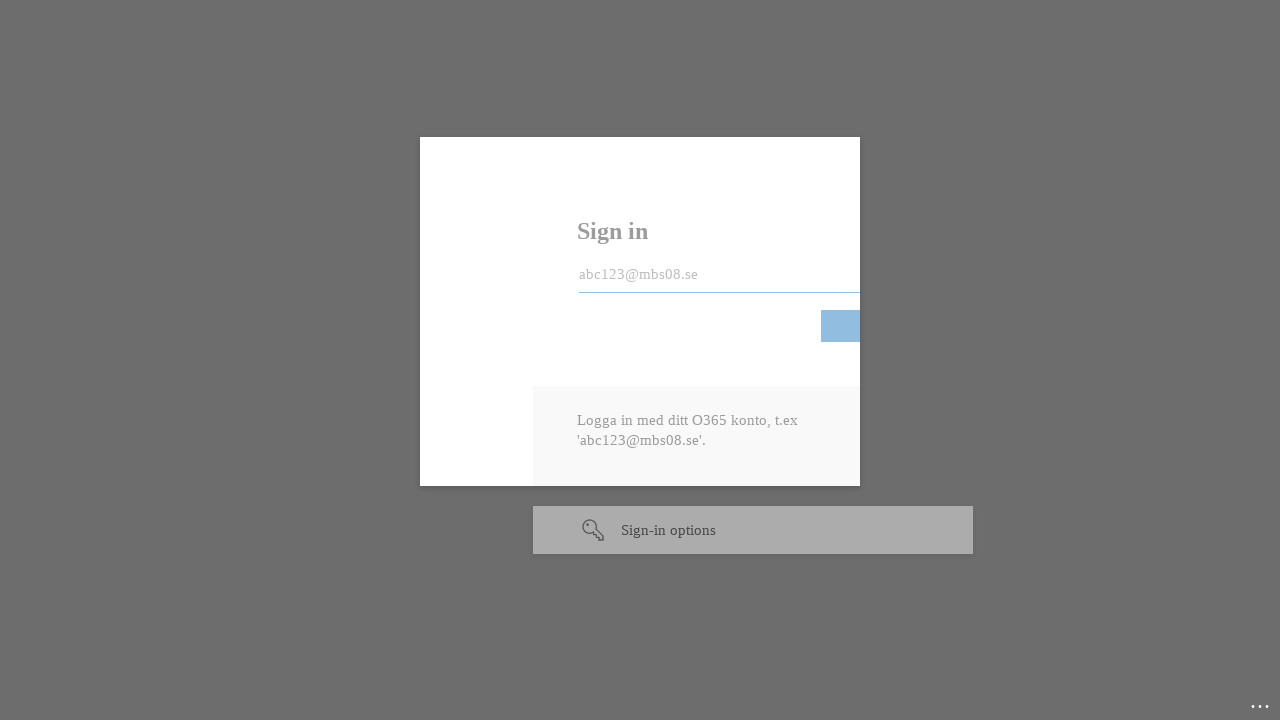

--- FILE ---
content_type: text/html; charset=utf-8
request_url: https://login.microsoftonline.com/2e90edb4-d397-41e2-878b-c5f10d1c521b/saml2
body_size: 11875
content:


<!-- Copyright (C) Microsoft Corporation. All rights reserved. -->
<!DOCTYPE html>
<html>
<head>
    <title>Redirecting</title>
    <meta http-equiv="Content-Type" content="text/html; charset=UTF-8">
    <meta http-equiv="X-UA-Compatible" content="IE=edge">
    <meta name="viewport" content="width=device-width, initial-scale=1.0, maximum-scale=2.0, user-scalable=yes">
    <meta http-equiv="Pragma" content="no-cache">
    <meta http-equiv="Expires" content="-1">
    <meta name="PageID" content="BssoInterrupt" />
    <meta name="SiteID" content="" />
    <meta name="ReqLC" content="1033" />
    <meta name="LocLC" content="en-US" />

    
<meta name="robots" content="none" />

<script type="text/javascript" nonce='UNVKWulK8EAaX1rtnIWXMA'>//<![CDATA[
$Config={"oPostParams":{"SAMLRequest":"[base64]","RelayState":"https://ssoservice.agdadrift.se/AGDASSO/Login/?wa=wsignin1.0\u0026amp;wtrealm=https%3a%2f%2fagdarealm%2f\u0026amp;wctx=rm%3d0%26id%3dpassive%26ru%3d%252fagdaentre%252f\u0026amp;wct=2024-02-28T12%3a46%3a16Z\u0026amp;wreply=https%3a%2f%2fmedborgarskolan-sso1.agdadrift.se%2fagdaentre%2f\u0026amp;TenantID=d_7888_sthlm\u0026amp;useSso=true","canary":"Tin4HxjS0u5nPaYUrjgkAU7aQTLTnGNayv1lZ/q4Huk=7:1:CANARY:OdY06f+ksKJauh6fw6grjox8Mlvww4z5wMBd7Qp1njw="},"iMaxStackForKnockoutAsyncComponents":10000,"fShowButtons":true,"urlCdn":"https://aadcdn.msftauth.net/shared/1.0/","urlDefaultFavicon":"https://aadcdn.msftauth.net/shared/1.0/content/images/favicon_a_eupayfgghqiai7k9sol6lg2.ico","urlPost":"/2e90edb4-d397-41e2-878b-c5f10d1c521b/saml2?client-request-id=11729da4-3491-4780-b666-eb5d6c8db013\u0026sso_reload=True","iPawnIcon":0,"sPOST_Username":"","fEnableNumberMatching":true,"sFTName":"flowToken","fEnableOneDSClientTelemetry":true,"dynamicTenantBranding":null,"staticTenantBranding":null,"oAppCobranding":{},"iBackgroundImage":4,"fApplicationInsightsEnabled":false,"iApplicationInsightsEnabledPercentage":0,"urlSetDebugMode":"https://login.microsoftonline.com/common/debugmode","fEnableCssAnimation":true,"fDisableAnimationIfAnimationEndUnsupported":true,"fAllowGrayOutLightBox":true,"fUseMsaSessionState":true,"fIsRemoteNGCSupported":true,"desktopSsoConfig":{"isEdgeAnaheimAllowed":true,"iwaEndpointUrlFormat":"https://autologon.microsoftazuread-sso.com/{0}/winauth/sso?client-request-id=11729da4-3491-4780-b666-eb5d6c8db013","iwaSsoProbeUrlFormat":"https://autologon.microsoftazuread-sso.com/{0}/winauth/ssoprobe?client-request-id=11729da4-3491-4780-b666-eb5d6c8db013","iwaIFrameUrlFormat":"https://autologon.microsoftazuread-sso.com/{0}/winauth/iframe?client-request-id=11729da4-3491-4780-b666-eb5d6c8db013\u0026isAdalRequest=False","iwaRequestTimeoutInMs":10000,"startDesktopSsoOnPageLoad":false,"progressAnimationTimeout":10000,"isEdgeAllowed":false,"minDssoEdgeVersion":"17","isSafariAllowed":true,"redirectUri":"","isIEAllowedForSsoProbe":true,"edgeRedirectUri":"https://autologon.microsoftazuread-sso.com/common/winauth/sso/edgeredirect?client-request-id=11729da4-3491-4780-b666-eb5d6c8db013\u0026origin=login.microsoftonline.com\u0026is_redirected=1","isFlowTokenPassedInEdge":true},"iSessionPullType":2,"fUseSameSite":true,"isGlobalTenant":true,"uiflavor":1001,"fShouldPlatformKeyBeSuppressed":true,"fLoadStringCustomizationPromises":true,"fUseAlternateTextForSwitchToCredPickerLink":true,"fOfflineAccountVisible":false,"fEnableUserStateFix":true,"fShowAccessPassPeek":true,"fUpdateSessionPollingLogic":true,"fEnableShowPickerCredObservable":true,"fFetchSessionsSkipDsso":true,"fIsCiamUserFlowUxNewLogicEnabled":true,"fUseNonMicrosoftDefaultBrandingForCiam":true,"fRemoveCustomCss":true,"fFixUICrashForApiRequestHandler":true,"fShowUpdatedKoreanPrivacyFooter":true,"fUsePostCssHotfix":true,"fFixUserFlowBranding":true,"fEnablePasskeyNullFix":true,"fEnableRefreshCookiesFix":true,"fEnableWebNativeBridgeInterstitialUx":true,"fEnableWindowParentingFix":true,"fEnableNativeBridgeErrors":true,"urlAcmaServerPath":"https://login.microsoftonline.com","sTenantId":"common","sMkt":"en-US","fIsDesktop":true,"fUpdateConfigInit":true,"fLogDisallowedCssProperties":true,"fDisallowExternalFonts":true,"scid":1015,"hpgact":1900,"hpgid":6,"apiCanary":"[base64]","canary":"Tin4HxjS0u5nPaYUrjgkAU7aQTLTnGNayv1lZ/q4Huk=7:1:CANARY:OdY06f+ksKJauh6fw6grjox8Mlvww4z5wMBd7Qp1njw=","sCanaryTokenName":"canary","fSkipRenderingNewCanaryToken":false,"fEnableNewCsrfProtection":true,"correlationId":"11729da4-3491-4780-b666-eb5d6c8db013","sessionId":"4ed6f881-4ae4-4721-9051-3dbac3fb2f00","sRingId":"R6","locale":{"mkt":"en-US","lcid":1033},"slMaxRetry":2,"slReportFailure":true,"strings":{"desktopsso":{"authenticatingmessage":"Trying to sign you in"}},"enums":{"ClientMetricsModes":{"None":0,"SubmitOnPost":1,"SubmitOnRedirect":2,"InstrumentPlt":4}},"urls":{"instr":{"pageload":"https://login.microsoftonline.com/common/instrumentation/reportpageload","dssostatus":"https://login.microsoftonline.com/common/instrumentation/dssostatus"}},"browser":{"ltr":1,"Chrome":1,"_Mac":1,"_M131":1,"_D0":1,"Full":1,"RE_WebKit":1,"b":{"name":"Chrome","major":131,"minor":0},"os":{"name":"OSX","version":"10.15.7"},"V":"131.0"},"watson":{"url":"/common/handlers/watson","bundle":"https://aadcdn.msftauth.net/ests/2.1/content/cdnbundles/watson.min_q5ptmu8aniymd4ftuqdkda2.js","sbundle":"https://aadcdn.msftauth.net/ests/2.1/content/cdnbundles/watsonsupportwithjquery.3.5.min_dc940oomzau4rsu8qesnvg2.js","fbundle":"https://aadcdn.msftauth.net/ests/2.1/content/cdnbundles/frameworksupport.min_oadrnc13magb009k4d20lg2.js","resetErrorPeriod":5,"maxCorsErrors":-1,"maxInjectErrors":5,"maxErrors":10,"maxTotalErrors":3,"expSrcs":["https://login.microsoftonline.com","https://aadcdn.msauth.net/","https://aadcdn.msftauth.net/",".login.microsoftonline.com"],"envErrorRedirect":true,"envErrorUrl":"/common/handlers/enverror"},"loader":{"cdnRoots":["https://aadcdn.msauth.net/","https://aadcdn.msftauth.net/"],"logByThrowing":true},"serverDetails":{"slc":"ProdSlices","dc":"SEC","ri":"GVXXXXX","ver":{"v":[2,1,23173,3]},"rt":"2026-01-21T00:59:04","et":4},"clientEvents":{"enabled":true,"telemetryEnabled":true,"useOneDSEventApi":true,"flush":60000,"autoPost":true,"autoPostDelay":1000,"minEvents":1,"maxEvents":1,"pltDelay":500,"appInsightsConfig":{"instrumentationKey":"b0c252808e614e949086e019ae1cb300-e0c02060-e3b3-4965-bd7c-415e1a7a9fde-6951","webAnalyticsConfiguration":{"autoCapture":{"jsError":true}}},"defaultEventName":"IDUX_ESTSClientTelemetryEvent_WebWatson","serviceID":3,"endpointUrl":"https://eu-mobile.events.data.microsoft.com/OneCollector/1.0/"},"fApplyAsciiRegexOnInput":true,"country":"US","fBreakBrandingSigninString":true,"bsso":{"states":{"START":"start","INPROGRESS":"in-progress","END":"end","END_SSO":"end-sso","END_USERS":"end-users"},"nonce":"AwABEgEAAAADAOz_BQD0_2cor5P0PyWmyQ08dkbkBk-QaOnIyLUpkAx1B2mDyQEa7pCbU8GdCIswo0ls5RFcsMWF_jIwS8dMgah4s1cGrOQgAA","overallTimeoutMs":4000,"reloadOnFailure":true,"telemetry":{"type":"ChromeSsoTelemetry","nonce":"AwABDwEAAAADAOz_BQD0_1c8WhgI_rkvBlQFQ0JyBsxH08zOejw4UU0jYSPC_0SjI4nKSeyaK3kOJmjmUB8uj63lVChVZO9ms-R5MHmPS6hSkFKaRmQDKQOjmvUKkxMGIAA","reportStates":[]},"redirectEndStates":["end"],"cookieNames":{"aadSso":"AADSSO","winSso":"ESTSSSO","ssoTiles":"ESTSSSOTILES","ssoPulled":"SSOCOOKIEPULLED","userList":"ESTSUSERLIST"},"enabled":true,"type":"chrome","reason":"Pull is needed"},"urlNoCookies":"https://login.microsoftonline.com/cookiesdisabled","fTrimChromeBssoUrl":true,"inlineMode":5,"fShowCopyDebugDetailsLink":true,"fTenantBrandingCdnAddEventHandlers":true,"fAddTryCatchForIFrameRedirects":true};
//]]></script> 
<script type="text/javascript" nonce='UNVKWulK8EAaX1rtnIWXMA'>//<![CDATA[
!function(){var e=window,r=e.$Debug=e.$Debug||{},t=e.$Config||{};if(!r.appendLog){var n=[],o=0;r.appendLog=function(e){var r=t.maxDebugLog||25,i=(new Date).toUTCString()+":"+e;n.push(o+":"+i),n.length>r&&n.shift(),o++},r.getLogs=function(){return n}}}(),function(){function e(e,r){function t(i){var a=e[i];if(i<n-1){return void(o.r[a]?t(i+1):o.when(a,function(){t(i+1)}))}r(a)}var n=e.length;t(0)}function r(e,r,i){function a(){var e=!!s.method,o=e?s.method:i[0],a=s.extraArgs||[],u=n.$WebWatson;try{
var c=t(i,!e);if(a&&a.length>0){for(var d=a.length,l=0;l<d;l++){c.push(a[l])}}o.apply(r,c)}catch(e){return void(u&&u.submitFromException&&u.submitFromException(e))}}var s=o.r&&o.r[e];return r=r||this,s&&(s.skipTimeout?a():n.setTimeout(a,0)),s}function t(e,r){return Array.prototype.slice.call(e,r?1:0)}var n=window;n.$Do||(n.$Do={"q":[],"r":[],"removeItems":[],"lock":0,"o":[]});var o=n.$Do;o.when=function(t,n){function i(e){r(e,a,s)||o.q.push({"id":e,"c":a,"a":s})}var a=0,s=[],u=1;"function"==typeof n||(a=n,
u=2);for(var c=u;c<arguments.length;c++){s.push(arguments[c])}t instanceof Array?e(t,i):i(t)},o.register=function(e,t,n){if(!o.r[e]){o.o.push(e);var i={};if(t&&(i.method=t),n&&(i.skipTimeout=n),arguments&&arguments.length>3){i.extraArgs=[];for(var a=3;a<arguments.length;a++){i.extraArgs.push(arguments[a])}}o.r[e]=i,o.lock++;try{for(var s=0;s<o.q.length;s++){var u=o.q[s];u.id==e&&r(e,u.c,u.a)&&o.removeItems.push(u)}}catch(e){throw e}finally{if(0===--o.lock){for(var c=0;c<o.removeItems.length;c++){
for(var d=o.removeItems[c],l=0;l<o.q.length;l++){if(o.q[l]===d){o.q.splice(l,1);break}}}o.removeItems=[]}}}},o.unregister=function(e){o.r[e]&&delete o.r[e]}}(),function(e,r){function t(){if(!a){if(!r.body){return void setTimeout(t)}a=!0,e.$Do.register("doc.ready",0,!0)}}function n(){if(!s){if(!r.body){return void setTimeout(n)}t(),s=!0,e.$Do.register("doc.load",0,!0),i()}}function o(e){(r.addEventListener||"load"===e.type||"complete"===r.readyState)&&t()}function i(){
r.addEventListener?(r.removeEventListener("DOMContentLoaded",o,!1),e.removeEventListener("load",n,!1)):r.attachEvent&&(r.detachEvent("onreadystatechange",o),e.detachEvent("onload",n))}var a=!1,s=!1;if("complete"===r.readyState){return void setTimeout(n)}!function(){r.addEventListener?(r.addEventListener("DOMContentLoaded",o,!1),e.addEventListener("load",n,!1)):r.attachEvent&&(r.attachEvent("onreadystatechange",o),e.attachEvent("onload",n))}()}(window,document),function(){function e(){
return f.$Config||f.ServerData||{}}function r(e,r){var t=f.$Debug;t&&t.appendLog&&(r&&(e+=" '"+(r.src||r.href||"")+"'",e+=", id:"+(r.id||""),e+=", async:"+(r.async||""),e+=", defer:"+(r.defer||"")),t.appendLog(e))}function t(){var e=f.$B;if(void 0===d){if(e){d=e.IE}else{var r=f.navigator.userAgent;d=-1!==r.indexOf("MSIE ")||-1!==r.indexOf("Trident/")}}return d}function n(){var e=f.$B;if(void 0===l){if(e){l=e.RE_Edge}else{var r=f.navigator.userAgent;l=-1!==r.indexOf("Edge")}}return l}function o(e){
var r=e.indexOf("?"),t=r>-1?r:e.length,n=e.lastIndexOf(".",t);return e.substring(n,n+v.length).toLowerCase()===v}function i(){var r=e();return(r.loader||{}).slReportFailure||r.slReportFailure||!1}function a(){return(e().loader||{}).redirectToErrorPageOnLoadFailure||!1}function s(){return(e().loader||{}).logByThrowing||!1}function u(e){if(!t()&&!n()){return!1}var r=e.src||e.href||"";if(!r){return!0}if(o(r)){var i,a,s;try{i=e.sheet,a=i&&i.cssRules,s=!1}catch(e){s=!0}if(i&&!a&&s){return!0}
if(i&&a&&0===a.length){return!0}}return!1}function c(){function t(e){g.getElementsByTagName("head")[0].appendChild(e)}function n(e,r,t,n){var u=null;return u=o(e)?i(e):"script"===n.toLowerCase()?a(e):s(e,n),r&&(u.id=r),"function"==typeof u.setAttribute&&(u.setAttribute("crossorigin","anonymous"),t&&"string"==typeof t&&u.setAttribute("integrity",t)),u}function i(e){var r=g.createElement("link");return r.rel="stylesheet",r.type="text/css",r.href=e,r}function a(e){
var r=g.createElement("script"),t=g.querySelector("script[nonce]");if(r.type="text/javascript",r.src=e,r.defer=!1,r.async=!1,t){var n=t.nonce||t.getAttribute("nonce");r.setAttribute("nonce",n)}return r}function s(e,r){var t=g.createElement(r);return t.src=e,t}function d(e,r){if(e&&e.length>0&&r){for(var t=0;t<e.length;t++){if(-1!==r.indexOf(e[t])){return!0}}}return!1}function l(r){if(e().fTenantBrandingCdnAddEventHandlers){var t=d(E,r)?E:b;if(!(t&&t.length>1)){return r}for(var n=0;n<t.length;n++){
if(-1!==r.indexOf(t[n])){var o=t[n+1<t.length?n+1:0],i=r.substring(t[n].length);return"https://"!==t[n].substring(0,"https://".length)&&(o="https://"+o,i=i.substring("https://".length)),o+i}}return r}if(!(b&&b.length>1)){return r}for(var a=0;a<b.length;a++){if(0===r.indexOf(b[a])){return b[a+1<b.length?a+1:0]+r.substring(b[a].length)}}return r}function f(e,t,n,o){if(r("[$Loader]: "+(L.failMessage||"Failed"),o),w[e].retry<y){return w[e].retry++,h(e,t,n),void c._ReportFailure(w[e].retry,w[e].srcPath)}n&&n()}
function v(e,t,n,o){if(u(o)){return f(e,t,n,o)}r("[$Loader]: "+(L.successMessage||"Loaded"),o),h(e+1,t,n);var i=w[e].onSuccess;"function"==typeof i&&i(w[e].srcPath)}function h(e,o,i){if(e<w.length){var a=w[e];if(!a||!a.srcPath){return void h(e+1,o,i)}a.retry>0&&(a.srcPath=l(a.srcPath),a.origId||(a.origId=a.id),a.id=a.origId+"_Retry_"+a.retry);var s=n(a.srcPath,a.id,a.integrity,a.tagName);s.onload=function(){v(e,o,i,s)},s.onerror=function(){f(e,o,i,s)},s.onreadystatechange=function(){
"loaded"===s.readyState?setTimeout(function(){v(e,o,i,s)},500):"complete"===s.readyState&&v(e,o,i,s)},t(s),r("[$Loader]: Loading '"+(a.srcPath||"")+"', id:"+(a.id||""))}else{o&&o()}}var p=e(),y=p.slMaxRetry||2,m=p.loader||{},b=m.cdnRoots||[],E=m.tenantBrandingCdnRoots||[],L=this,w=[];L.retryOnError=!0,L.successMessage="Loaded",L.failMessage="Error",L.Add=function(e,r,t,n,o,i){e&&w.push({"srcPath":e,"id":r,"retry":n||0,"integrity":t,"tagName":o||"script","onSuccess":i})},L.AddForReload=function(e,r){
var t=e.src||e.href||"";L.Add(t,"AddForReload",e.integrity,1,e.tagName,r)},L.AddIf=function(e,r,t){e&&L.Add(r,t)},L.Load=function(e,r){h(0,e,r)}}var d,l,f=window,g=f.document,v=".css";c.On=function(e,r,t){if(!e){throw"The target element must be provided and cannot be null."}r?c.OnError(e,t):c.OnSuccess(e,t)},c.OnSuccess=function(e,t){if(!e){throw"The target element must be provided and cannot be null."}if(u(e)){return c.OnError(e,t)}var n=e.src||e.href||"",o=i(),s=a();r("[$Loader]: Loaded",e);var d=new c
;d.failMessage="Reload Failed",d.successMessage="Reload Success",d.Load(null,function(){if(o){throw"Unexpected state. ResourceLoader.Load() failed despite initial load success. ['"+n+"']"}s&&(document.location.href="/error.aspx?err=504")})},c.OnError=function(e,t){var n=e.src||e.href||"",o=i(),s=a();if(!e){throw"The target element must be provided and cannot be null."}r("[$Loader]: Failed",e);var u=new c;u.failMessage="Reload Failed",u.successMessage="Reload Success",u.AddForReload(e,t),
u.Load(null,function(){if(o){throw"Failed to load external resource ['"+n+"']"}s&&(document.location.href="/error.aspx?err=504")}),c._ReportFailure(0,n)},c._ReportFailure=function(e,r){if(s()&&!t()){throw"[Retry "+e+"] Failed to load external resource ['"+r+"'], reloading from fallback CDN endpoint"}},f.$Loader=c}(),function(){function e(){if(!E){var e=new h.$Loader;e.AddIf(!h.jQuery,y.sbundle,"WebWatson_DemandSupport"),y.sbundle=null,delete y.sbundle,e.AddIf(!h.$Api,y.fbundle,"WebWatson_DemandFramework"),
y.fbundle=null,delete y.fbundle,e.Add(y.bundle,"WebWatson_DemandLoaded"),e.Load(r,t),E=!0}}function r(){if(h.$WebWatson){if(h.$WebWatson.isProxy){return void t()}m.when("$WebWatson.full",function(){for(;b.length>0;){var e=b.shift();e&&h.$WebWatson[e.cmdName].apply(h.$WebWatson,e.args)}})}}function t(){if(!h.$WebWatson||h.$WebWatson.isProxy){if(!L&&JSON){try{var e=new XMLHttpRequest;e.open("POST",y.url),e.setRequestHeader("Accept","application/json"),
e.setRequestHeader("Content-Type","application/json; charset=UTF-8"),e.setRequestHeader("canary",p.apiCanary),e.setRequestHeader("client-request-id",p.correlationId),e.setRequestHeader("hpgid",p.hpgid||0),e.setRequestHeader("hpgact",p.hpgact||0);for(var r=-1,t=0;t<b.length;t++){if("submit"===b[t].cmdName){r=t;break}}var o=b[r]?b[r].args||[]:[],i={"sr":y.sr,"ec":"Failed to load external resource [Core Watson files]","wec":55,"idx":1,"pn":p.pgid||"","sc":p.scid||0,"hpg":p.hpgid||0,
"msg":"Failed to load external resource [Core Watson files]","url":o[1]||"","ln":0,"ad":0,"an":!1,"cs":"","sd":p.serverDetails,"ls":null,"diag":v(y)};e.send(JSON.stringify(i))}catch(e){}L=!0}y.loadErrorUrl&&window.location.assign(y.loadErrorUrl)}n()}function n(){b=[],h.$WebWatson=null}function o(r){return function(){var t=arguments;b.push({"cmdName":r,"args":t}),e()}}function i(){var e=["foundException","resetException","submit"],r=this;r.isProxy=!0;for(var t=e.length,n=0;n<t;n++){var i=e[n];i&&(r[i]=o(i))}
}function a(e,r,t,n,o,i,a){var s=h.event;return i||(i=l(o||s,a?a+2:2)),h.$Debug&&h.$Debug.appendLog&&h.$Debug.appendLog("[WebWatson]:"+(e||"")+" in "+(r||"")+" @ "+(t||"??")),$.submit(e,r,t,n,o||s,i,a)}function s(e,r){return{"signature":e,"args":r,"toString":function(){return this.signature}}}function u(e){for(var r=[],t=e.split("\n"),n=0;n<t.length;n++){r.push(s(t[n],[]))}return r}function c(e){for(var r=[],t=e.split("\n"),n=0;n<t.length;n++){var o=s(t[n],[]);t[n+1]&&(o.signature+="@"+t[n+1],n++),r.push(o)
}return r}function d(e){if(!e){return null}try{if(e.stack){return u(e.stack)}if(e.error){if(e.error.stack){return u(e.error.stack)}}else if(window.opera&&e.message){return c(e.message)}}catch(e){}return null}function l(e,r){var t=[];try{for(var n=arguments.callee;r>0;){n=n?n.caller:n,r--}for(var o=0;n&&o<w;){var i="InvalidMethod()";try{i=n.toString()}catch(e){}var a=[],u=n.args||n.arguments;if(u){for(var c=0;c<u.length;c++){a[c]=u[c]}}t.push(s(i,a)),n=n.caller,o++}}catch(e){t.push(s(e.toString(),[]))}
var l=d(e);return l&&(t.push(s("--- Error Event Stack -----------------",[])),t=t.concat(l)),t}function f(e){if(e){try{var r=/function (.{1,})\(/,t=r.exec(e.constructor.toString());return t&&t.length>1?t[1]:""}catch(e){}}return""}function g(e){if(e){try{if("string"!=typeof e&&JSON&&JSON.stringify){var r=f(e),t=JSON.stringify(e);return t&&"{}"!==t||(e.error&&(e=e.error,r=f(e)),(t=JSON.stringify(e))&&"{}"!==t||(t=e.toString())),r+":"+t}}catch(e){}}return""+(e||"")}function v(e){var r=[];try{
if(jQuery?(r.push("jQuery v:"+jQuery().jquery),jQuery.easing?r.push("jQuery.easing:"+JSON.stringify(jQuery.easing)):r.push("jQuery.easing is not defined")):r.push("jQuery is not defined"),e&&e.expectedVersion&&r.push("Expected jQuery v:"+e.expectedVersion),m){var t,n="";for(t=0;t<m.o.length;t++){n+=m.o[t]+";"}for(r.push("$Do.o["+n+"]"),n="",t=0;t<m.q.length;t++){n+=m.q[t].id+";"}r.push("$Do.q["+n+"]")}if(h.$Debug&&h.$Debug.getLogs){var o=h.$Debug.getLogs();o&&o.length>0&&(r=r.concat(o))}if(b){
for(var i=0;i<b.length;i++){var a=b[i];if(a&&"submit"===a.cmdName){try{if(JSON&&JSON.stringify){var s=JSON.stringify(a);s&&r.push(s)}}catch(e){r.push(g(e))}}}}}catch(e){r.push(g(e))}return r}var h=window,p=h.$Config||{},y=p.watson,m=h.$Do;if(!h.$WebWatson&&y){var b=[],E=!1,L=!1,w=10,$=h.$WebWatson=new i;$.CB={},$._orgErrorHandler=h.onerror,h.onerror=a,$.errorHooked=!0,m.when("jQuery.version",function(e){y.expectedVersion=e}),m.register("$WebWatson")}}(),function(){function e(e,r){
for(var t=r.split("."),n=t.length,o=0;o<n&&null!==e&&void 0!==e;){e=e[t[o++]]}return e}function r(r){var t=null;return null===u&&(u=e(i,"Constants")),null!==u&&r&&(t=e(u,r)),null===t||void 0===t?"":t.toString()}function t(t){var n=null;return null===a&&(a=e(i,"$Config.strings")),null!==a&&t&&(n=e(a,t.toLowerCase())),null!==n&&void 0!==n||(n=r(t)),null===n||void 0===n?"":n.toString()}function n(e,r){var n=null;return e&&r&&r[e]&&(n=t("errors."+r[e])),n||(n=t("errors."+e)),n||(n=t("errors."+c)),n||(n=t(c)),n}
function o(t){var n=null;return null===s&&(s=e(i,"$Config.urls")),null!==s&&t&&(n=e(s,t.toLowerCase())),null!==n&&void 0!==n||(n=r(t)),null===n||void 0===n?"":n.toString()}var i=window,a=null,s=null,u=null,c="GENERIC_ERROR";i.GetString=t,i.GetErrorString=n,i.GetUrl=o}(),function(){var e=window,r=e.$Config||{};e.$B=r.browser||{}}(),function(){function e(e,r,t){e&&e.addEventListener?e.addEventListener(r,t):e&&e.attachEvent&&e.attachEvent("on"+r,t)}function r(r,t){e(document.getElementById(r),"click",t)}
function t(r,t){var n=document.getElementsByName(r);n&&n.length>0&&e(n[0],"click",t)}var n=window;n.AddListener=e,n.ClickEventListenerById=r,n.ClickEventListenerByName=t}();
//]]></script> 
<script type="text/javascript" nonce='UNVKWulK8EAaX1rtnIWXMA'>//<![CDATA[
!function(t,e){!function(){var n=e.getElementsByTagName("head")[0];n&&n.addEventListener&&(n.addEventListener("error",function(e){null!==e.target&&"cdn"===e.target.getAttribute("data-loader")&&t.$Loader.OnError(e.target)},!0),n.addEventListener("load",function(e){null!==e.target&&"cdn"===e.target.getAttribute("data-loader")&&t.$Loader.OnSuccess(e.target)},!0))}()}(window,document);
//]]></script>
    <script type="text/javascript" nonce='UNVKWulK8EAaX1rtnIWXMA'>
        ServerData = $Config;
    </script>

    <script data-loader="cdn" crossorigin="anonymous" src="https://aadcdn.msftauth.net/shared/1.0/content/js/BssoInterrupt_Core_ZdehiqMaZbamNI2GxExNjA2.js" integrity='sha384-dYvteI1HWzjgB7+CxvO1Pzzm+HPpLcvFZ70MmSTSTd0aY45ED4G5AXykwbFjgkXJ' nonce='UNVKWulK8EAaX1rtnIWXMA'></script>

    
</head>
<body data-bind="defineGlobals: ServerData" style="display: none">
</body>
</html>

--- FILE ---
content_type: text/html; charset=utf-8
request_url: https://login.microsoftonline.com/2e90edb4-d397-41e2-878b-c5f10d1c521b/saml2?sso_reload=true
body_size: 15891
content:


<!-- Copyright (C) Microsoft Corporation. All rights reserved. -->
<!DOCTYPE html>
<html dir="ltr" class="" lang="en">
<head>
    <title>Sign in to your account</title>
    <meta http-equiv="Content-Type" content="text/html; charset=UTF-8">
    <meta http-equiv="X-UA-Compatible" content="IE=edge">
    <meta name="viewport" content="width=device-width, initial-scale=1.0, maximum-scale=2.0, user-scalable=yes">
    <meta http-equiv="Pragma" content="no-cache">
    <meta http-equiv="Expires" content="-1">
    <link rel="preconnect" href="https://aadcdn.msauth.net" crossorigin>
<meta http-equiv="x-dns-prefetch-control" content="on">
<link rel="dns-prefetch" href="//aadcdn.msauth.net">
<link rel="dns-prefetch" href="//aadcdn.msftauth.net">

    <meta name="PageID" content="ConvergedSignIn" />
    <meta name="SiteID" content="" />
    <meta name="ReqLC" content="1033" />
    <meta name="LocLC" content="en-US" />


        <meta name="format-detection" content="telephone=no" />

    <noscript>
        <meta http-equiv="Refresh" content="0; URL=https://login.microsoftonline.com/jsdisabled" />
    </noscript>

    
    
<meta name="robots" content="none" />

<script type="text/javascript" nonce='y1dsMlMtiyX1CDqWQHCo8Q'>//<![CDATA[
$Config={"fShowPersistentCookiesWarning":false,"urlMsaSignUp":"https://login.live.com/oauth20_authorize.srf?scope=openid+profile+email+offline_access\u0026response_type=code\u0026client_id=51483342-085c-4d86-bf88-cf50c7252078\u0026response_mode=form_post\u0026redirect_uri=https%3a%2f%2flogin.microsoftonline.com%2fcommon%2ffederation%2foauth2msa\u0026state=[base64]\u0026estsfed=1\u0026uaid=6d70a842225649228754c870bd6b46ab\u0026signup=1\u0026lw=1\u0026fl=easi2\u0026fci=https%3a%2f%2fssoservice.agdadrift.se%2fAGDASSO%2fLogin%2f","urlMsaLogout":"https://login.live.com/logout.srf?iframed_by=https%3a%2f%2flogin.microsoftonline.com","urlOtherIdpForget":"https://login.live.com/forgetme.srf?iframed_by=https%3a%2f%2flogin.microsoftonline.com","showCantAccessAccountLink":true,"arrExternalTrustedRealmFederatedIdps":[{"IdpType":400,"IdpSignInUrl":"https://login.live.com/oauth20_authorize.srf?scope=openid+profile+email+offline_access\u0026response_type=code\u0026client_id=51483342-085c-4d86-bf88-cf50c7252078\u0026response_mode=form_post\u0026redirect_uri=https%3a%2f%2flogin.microsoftonline.com%2fcommon%2ffederation%2foauth2msa\u0026state=[base64]\u0026estsfed=1\u0026uaid=6d70a842225649228754c870bd6b46ab\u0026fci=https%3a%2f%2fssoservice.agdadrift.se%2fAGDASSO%2fLogin%2f\u0026idp_hint=github.com","DisplayName":"GitHub","Promoted":false}],"fEnableShowResendCode":true,"iShowResendCodeDelay":90000,"sSMSCtryPhoneData":"AF~Afghanistan~93!!!AX~Åland Islands~358!!!AL~Albania~355!!!DZ~Algeria~213!!!AS~American Samoa~1!!!AD~Andorra~376!!!AO~Angola~244!!!AI~Anguilla~1!!!AG~Antigua and Barbuda~1!!!AR~Argentina~54!!!AM~Armenia~374!!!AW~Aruba~297!!!AC~Ascension Island~247!!!AU~Australia~61!!!AT~Austria~43!!!AZ~Azerbaijan~994!!!BS~Bahamas~1!!!BH~Bahrain~973!!!BD~Bangladesh~880!!!BB~Barbados~1!!!BY~Belarus~375!!!BE~Belgium~32!!!BZ~Belize~501!!!BJ~Benin~229!!!BM~Bermuda~1!!!BT~Bhutan~975!!!BO~Bolivia~591!!!BQ~Bonaire~599!!!BA~Bosnia and Herzegovina~387!!!BW~Botswana~267!!!BR~Brazil~55!!!IO~British Indian Ocean Territory~246!!!VG~British Virgin Islands~1!!!BN~Brunei~673!!!BG~Bulgaria~359!!!BF~Burkina Faso~226!!!BI~Burundi~257!!!CV~Cabo Verde~238!!!KH~Cambodia~855!!!CM~Cameroon~237!!!CA~Canada~1!!!KY~Cayman Islands~1!!!CF~Central African Republic~236!!!TD~Chad~235!!!CL~Chile~56!!!CN~China~86!!!CX~Christmas Island~61!!!CC~Cocos (Keeling) Islands~61!!!CO~Colombia~57!!!KM~Comoros~269!!!CG~Congo~242!!!CD~Congo (DRC)~243!!!CK~Cook Islands~682!!!CR~Costa Rica~506!!!CI~Côte d\u0027Ivoire~225!!!HR~Croatia~385!!!CU~Cuba~53!!!CW~Curaçao~599!!!CY~Cyprus~357!!!CZ~Czechia~420!!!DK~Denmark~45!!!DJ~Djibouti~253!!!DM~Dominica~1!!!DO~Dominican Republic~1!!!EC~Ecuador~593!!!EG~Egypt~20!!!SV~El Salvador~503!!!GQ~Equatorial Guinea~240!!!ER~Eritrea~291!!!EE~Estonia~372!!!ET~Ethiopia~251!!!FK~Falkland Islands~500!!!FO~Faroe Islands~298!!!FJ~Fiji~679!!!FI~Finland~358!!!FR~France~33!!!GF~French Guiana~594!!!PF~French Polynesia~689!!!GA~Gabon~241!!!GM~Gambia~220!!!GE~Georgia~995!!!DE~Germany~49!!!GH~Ghana~233!!!GI~Gibraltar~350!!!GR~Greece~30!!!GL~Greenland~299!!!GD~Grenada~1!!!GP~Guadeloupe~590!!!GU~Guam~1!!!GT~Guatemala~502!!!GG~Guernsey~44!!!GN~Guinea~224!!!GW~Guinea-Bissau~245!!!GY~Guyana~592!!!HT~Haiti~509!!!HN~Honduras~504!!!HK~Hong Kong SAR~852!!!HU~Hungary~36!!!IS~Iceland~354!!!IN~India~91!!!ID~Indonesia~62!!!IR~Iran~98!!!IQ~Iraq~964!!!IE~Ireland~353!!!IM~Isle of Man~44!!!IL~Israel~972!!!IT~Italy~39!!!JM~Jamaica~1!!!JP~Japan~81!!!JE~Jersey~44!!!JO~Jordan~962!!!KZ~Kazakhstan~7!!!KE~Kenya~254!!!KI~Kiribati~686!!!KR~Korea~82!!!KW~Kuwait~965!!!KG~Kyrgyzstan~996!!!LA~Laos~856!!!LV~Latvia~371!!!LB~Lebanon~961!!!LS~Lesotho~266!!!LR~Liberia~231!!!LY~Libya~218!!!LI~Liechtenstein~423!!!LT~Lithuania~370!!!LU~Luxembourg~352!!!MO~Macao SAR~853!!!MG~Madagascar~261!!!MW~Malawi~265!!!MY~Malaysia~60!!!MV~Maldives~960!!!ML~Mali~223!!!MT~Malta~356!!!MH~Marshall Islands~692!!!MQ~Martinique~596!!!MR~Mauritania~222!!!MU~Mauritius~230!!!YT~Mayotte~262!!!MX~Mexico~52!!!FM~Micronesia~691!!!MD~Moldova~373!!!MC~Monaco~377!!!MN~Mongolia~976!!!ME~Montenegro~382!!!MS~Montserrat~1!!!MA~Morocco~212!!!MZ~Mozambique~258!!!MM~Myanmar~95!!!NA~Namibia~264!!!NR~Nauru~674!!!NP~Nepal~977!!!NL~Netherlands~31!!!NC~New Caledonia~687!!!NZ~New Zealand~64!!!NI~Nicaragua~505!!!NE~Niger~227!!!NG~Nigeria~234!!!NU~Niue~683!!!NF~Norfolk Island~672!!!KP~North Korea~850!!!MK~North Macedonia~389!!!MP~Northern Mariana Islands~1!!!NO~Norway~47!!!OM~Oman~968!!!PK~Pakistan~92!!!PW~Palau~680!!!PS~Palestinian Authority~970!!!PA~Panama~507!!!PG~Papua New Guinea~675!!!PY~Paraguay~595!!!PE~Peru~51!!!PH~Philippines~63!!!PL~Poland~48!!!PT~Portugal~351!!!PR~Puerto Rico~1!!!QA~Qatar~974!!!RE~Réunion~262!!!RO~Romania~40!!!RU~Russia~7!!!RW~Rwanda~250!!!BL~Saint Barthélemy~590!!!KN~Saint Kitts and Nevis~1!!!LC~Saint Lucia~1!!!MF~Saint Martin~590!!!PM~Saint Pierre and Miquelon~508!!!VC~Saint Vincent and the Grenadines~1!!!WS~Samoa~685!!!SM~San Marino~378!!!ST~São Tomé and Príncipe~239!!!SA~Saudi Arabia~966!!!SN~Senegal~221!!!RS~Serbia~381!!!SC~Seychelles~248!!!SL~Sierra Leone~232!!!SG~Singapore~65!!!SX~Sint Maarten~1!!!SK~Slovakia~421!!!SI~Slovenia~386!!!SB~Solomon Islands~677!!!SO~Somalia~252!!!ZA~South Africa~27!!!SS~South Sudan~211!!!ES~Spain~34!!!LK~Sri Lanka~94!!!SH~St Helena, Ascension, and Tristan da Cunha~290!!!SD~Sudan~249!!!SR~Suriname~597!!!SJ~Svalbard~47!!!SZ~Swaziland~268!!!SE~Sweden~46!!!CH~Switzerland~41!!!SY~Syria~963!!!TW~Taiwan~886!!!TJ~Tajikistan~992!!!TZ~Tanzania~255!!!TH~Thailand~66!!!TL~Timor-Leste~670!!!TG~Togo~228!!!TK~Tokelau~690!!!TO~Tonga~676!!!TT~Trinidad and Tobago~1!!!TA~Tristan da Cunha~290!!!TN~Tunisia~216!!!TR~Turkey~90!!!TM~Turkmenistan~993!!!TC~Turks and Caicos Islands~1!!!TV~Tuvalu~688!!!VI~U.S. Virgin Islands~1!!!UG~Uganda~256!!!UA~Ukraine~380!!!AE~United Arab Emirates~971!!!GB~United Kingdom~44!!!US~United States~1!!!UY~Uruguay~598!!!UZ~Uzbekistan~998!!!VU~Vanuatu~678!!!VA~Vatican City~39!!!VE~Venezuela~58!!!VN~Vietnam~84!!!WF~Wallis and Futuna~681!!!YE~Yemen~967!!!ZM~Zambia~260!!!ZW~Zimbabwe~263","fUseInlinePhoneNumber":true,"fDetectBrowserCapabilities":true,"fUseMinHeight":true,"fShouldSupportTargetCredentialForRecovery":true,"fAvoidNewOtcGenerationWhenAlreadySent":true,"fUseCertificateInterstitialView":true,"fIsPasskeySupportEnabled":true,"arrPromotedFedCredTypes":[],"fShowUserAlreadyExistErrorHandling":true,"fBlockOnAppleEmailClaimError":true,"fIsVerifiableCredentialsSupportEnabled":true,"iVerifiableCredentialPresentationPollingIntervalSeconds":0.5,"iVerifiableCredentialPresentationPollingTimeoutSeconds":300,"fIsQrPinEnabled":true,"fPasskeyAssertionRedirect":true,"fFixUrlExternalIdpFederation":true,"fEnableBackButtonBugFix":true,"fEnableTotalLossRecovery":true,"fUpdatePromotedCredTypesOrder":true,"fUseNewPromotedCredsComponent":true,"urlSessionState":"https://login.microsoftonline.com/common/DeviceCodeStatus","urlResetPassword":"https://passwordreset.microsoftonline.com/?ru=https%3a%2f%2flogin.microsoftonline.com%2f2e90edb4-d397-41e2-878b-c5f10d1c521b%2freprocess%3fctx%[base64]\u0026mkt=en-US\u0026hosted=0\u0026device_platform=macOS","fHideResetPasswordLink":true,"urlMsaResetPassword":"https://account.live.com/password/reset?wreply=https%3a%2f%2flogin.microsoftonline.com%2f2e90edb4-d397-41e2-878b-c5f10d1c521b%2freprocess%3fctx%[base64]\u0026mkt=en-US","fFixUrlResetPassword":true,"urlGetCredentialType":"https://login.microsoftonline.com/common/GetCredentialType?mkt=en-US","urlGetRecoveryCredentialType":"https://login.microsoftonline.com/common/getrecoverycredentialtype?mkt=en-US","urlGetOneTimeCode":"https://login.microsoftonline.com/common/GetOneTimeCode","urlLogout":"https://login.microsoftonline.com/2e90edb4-d397-41e2-878b-c5f10d1c521b/uxlogout","urlForget":"https://login.microsoftonline.com/forgetuser","urlDisambigRename":"https://go.microsoft.com/fwlink/p/?LinkID=733247","urlGoToAADError":"https://login.live.com/oauth20_authorize.srf?scope=openid+profile+email+offline_access\u0026response_type=code\u0026client_id=51483342-085c-4d86-bf88-cf50c7252078\u0026response_mode=form_post\u0026redirect_uri=https%3a%2f%2flogin.microsoftonline.com%2fcommon%2ffederation%2foauth2msa\u0026state=[base64]\u0026estsfed=1\u0026uaid=6d70a842225649228754c870bd6b46ab\u0026fci=https%3a%2f%2fssoservice.agdadrift.se%2fAGDASSO%2fLogin%2f","urlDeviceFingerprinting":"","urlPIAEndAuth":"https://login.microsoftonline.com/common/PIA/EndAuth","urlStartTlr":"https://login.microsoftonline.com/2e90edb4-d397-41e2-878b-c5f10d1c521b/tlr/start","fKMSIEnabled":false,"iLoginMode":1,"fAllowPhoneSignIn":true,"fAllowPhoneInput":true,"fAllowSkypeNameLogin":true,"iMaxPollErrors":5,"iPollingTimeout":300,"srsSuccess":true,"fShowSwitchUser":true,"arrValErrs":["50058"],"sErrorCode":"50058","sWAMExtension":"ppnbnpeolgkicgegkbkbjmhlideopiji","sWAMChannel":"53ee284d-920a-4b59-9d30-a60315b26836","sErrTxt":"","sResetPasswordPrefillParam":"username","onPremPasswordValidationConfig":{"isUserRealmPrecheckEnabled":true},"fSwitchDisambig":true,"iRemoteNgcPollingType":2,"fUseNewNoPasswordTypes":true,"urlAadSignup":"https://signup.microsoft.com/signup?sku=teams_commercial_trial\u0026origin=ests\u0026culture=en-US","sCloudInstanceName":"microsoftonline.com","fShowSignInOptionsAsButton":true,"fUseNewPhoneSignInError":true,"fIsUpdatedAutocompleteEnabled":true,"fActivateFocusOnApprovalNumberRemoteNGC":true,"fIsPasskey":true,"fEnableDFPIntegration":true,"fEnableCenterFocusedApprovalNumber":true,"fShowPassKeyErrorUCP":true,"fFixPhoneDisambigSignupRedirect":true,"fEnableQrCodeA11YFixes":true,"fEnablePasskeyAwpError":true,"fEnableAuthenticatorTimeoutFix":true,"fEnablePasskeyAutofillUI":true,"sCrossDomainCanary":"[base64]","arrExcludedDisplayNames":["unknown"],"fFixShowRevealPassword":true,"fRemoveTLRFragment":true,"iMaxStackForKnockoutAsyncComponents":10000,"fShowButtons":true,"urlCdn":"https://aadcdn.msauth.net/shared/1.0/","urlDefaultFavicon":"https://aadcdn.msauthimages.net/c1c6b6c8-xxe1pmbzaebczzx3w3zcz7pswsbd3muuhceds-aq9s/logintenantbranding/0/favicon?ts=638221553664968934","urlFooterTOU":"https://www.microsoft.com/en-US/servicesagreement/","urlFooterPrivacy":"https://privacy.microsoft.com/en-US/privacystatement","urlPost":"https://login.microsoftonline.com/2e90edb4-d397-41e2-878b-c5f10d1c521b/login","urlPostAad":"https://login.microsoftonline.com/2e90edb4-d397-41e2-878b-c5f10d1c521b/login","urlPostMsa":"https://login.live.com/ppsecure/partnerpost.srf?scope=openid+profile+email+offline_access\u0026response_type=code\u0026client_id=51483342-085c-4d86-bf88-cf50c7252078\u0026response_mode=form_post\u0026redirect_uri=https%3a%2f%2flogin.microsoftonline.com%2fcommon%2ffederation%2foauth2msa\u0026state=[base64]\u0026flow=fido\u0026estsfed=1\u0026uaid=6d70a842225649228754c870bd6b46ab\u0026fci=https%3a%2f%2fssoservice.agdadrift.se%2fAGDASSO%2fLogin%2f","urlRefresh":"https://login.microsoftonline.com/2e90edb4-d397-41e2-878b-c5f10d1c521b/reprocess?ctx=[base64]","urlCancel":"https://ssoservice.agdadrift.se/AGDASSO/Login/Account/SingleSignOn/?error=access_denied\u0026error_subcode=cancel\u0026state=https%3a%2f%2fssoservice.agdadrift.se%2fAGDASSO%2fLogin%2f%3fwa%3dwsignin1.0%26wtrealm%3dhttps%253a%252f%252fagdarealm%252f%26wctx%3drm%253d0%2526id%253dpassive%2526ru%253d%25252fagdaentre%25252f%26wct%3d2024-02-28T12%253a46%253a16Z%26wreply%3dhttps%253a%252f%252fmedborgarskolan-sso1.agdadrift.se%252fagdaentre%252f%26TenantID%3dd_7888_sthlm%26useSso%3dtrue","urlResume":"https://login.microsoftonline.com/2e90edb4-d397-41e2-878b-c5f10d1c521b/resume?ctx=[base64]","iPawnIcon":0,"iPollingInterval":1,"sPOST_Username":"","fEnableNumberMatching":true,"sFT":"[base64]","sFTName":"flowToken","sSessionIdentifierName":"code","sCtx":"[base64]","iProductIcon":-1,"fEnableOneDSClientTelemetry":true,"urlReportPageLoad":"https://login.microsoftonline.com/common/instrumentation/reportpageload?mkt=en-US","staticTenantBranding":[{"Locale":0,"BannerLogo":"https://aadcdn.msauthimages.net/c1c6b6c8-xxe1pmbzaebczzx3w3zcz7pswsbd3muuhceds-aq9s/logintenantbranding/0/bannerlogo?ts=638221682971263842","TileLogo":"https://aadcdn.msauthimages.net/c1c6b6c8-xxe1pmbzaebczzx3w3zcz7pswsbd3muuhceds-aq9s/logintenantbranding/0/tilelogo?ts=638221682976454414","TileDarkLogo":"https://aadcdn.msauthimages.net/c1c6b6c8-xxe1pmbzaebczzx3w3zcz7pswsbd3muuhceds-aq9s/logintenantbranding/0/squarelogodark?ts=638221682982075849","Illustration":"https://aadcdn.msauthimages.net/c1c6b6c8-xxe1pmbzaebczzx3w3zcz7pswsbd3muuhceds-aq9s/logintenantbranding/0/illustration?ts=638221694185029237","BoilerPlateText":"<p>Logga in med ditt O365 konto, t.ex 'abc123@mbs08.se'.</p>\n","UserIdLabel":"abc123@mbs08.se","KeepMeSignedInDisabled":false,"UseTransparentLightBox":false,"LayoutTemplateConfig":{"showHeader":false,"headerLogo":"","layoutType":0,"hideCantAccessYourAccount":false,"hideForgotMyPassword":false,"hideResetItNow":false,"hideAccountResetCredentials":true,"showFooter":false,"hideTOU":false,"hidePrivacy":false},"Favicon":"https://aadcdn.msauthimages.net/c1c6b6c8-xxe1pmbzaebczzx3w3zcz7pswsbd3muuhceds-aq9s/logintenantbranding/0/favicon?ts=638221553664968934","CantAccessYourAccountText":"Kontakta IT-avdelningen vid behov"}],"oAppCobranding":{},"iBackgroundImage":4,"arrSessions":[],"fApplicationInsightsEnabled":false,"iApplicationInsightsEnabledPercentage":0,"urlSetDebugMode":"https://login.microsoftonline.com/common/debugmode","fEnableCssAnimation":true,"fDisableAnimationIfAnimationEndUnsupported":true,"fAllowGrayOutLightBox":true,"fUseMsaSessionState":true,"fIsRemoteNGCSupported":true,"desktopSsoConfig":{"isEdgeAnaheimAllowed":true,"iwaEndpointUrlFormat":"https://autologon.microsoftazuread-sso.com/{0}/winauth/sso?client-request-id=6d70a842-2256-4922-8754-c870bd6b46ab","iwaSsoProbeUrlFormat":"https://autologon.microsoftazuread-sso.com/{0}/winauth/ssoprobe?client-request-id=6d70a842-2256-4922-8754-c870bd6b46ab","iwaIFrameUrlFormat":"https://autologon.microsoftazuread-sso.com/{0}/winauth/iframe?client-request-id=6d70a842-2256-4922-8754-c870bd6b46ab\u0026isAdalRequest=False","iwaRequestTimeoutInMs":10000,"startDesktopSsoOnPageLoad":false,"progressAnimationTimeout":10000,"isEdgeAllowed":false,"minDssoEdgeVersion":"17","isSafariAllowed":true,"redirectUri":"https://ssoservice.agdadrift.se/AGDASSO/Login/Account/SingleSignOn/?error=interaction_required\u0026error_description=Seamless+single+sign+on+failed+for+the+user.+This+can+happen+if+the+user+is+unable+to+access+on+premises+AD+or+intranet+zone+is+not+configured+correctly+Trace+ID%3a+ac203ce2-ceec-435d-bc90-00beba121d00+Correlation+ID%3a+6d70a842-2256-4922-8754-c870bd6b46ab+Timestamp%3a+2026-01-21+00%3a59%3a05Z\u0026state=https%3a%2f%2fssoservice.agdadrift.se%2fAGDASSO%2fLogin%2f%3fwa%3dwsignin1.0%26wtrealm%3dhttps%253a%252f%252fagdarealm%252f%26wctx%3drm%253d0%2526id%253dpassive%2526ru%253d%25252fagdaentre%25252f%26wct%3d2024-02-28T12%253a46%253a16Z%26wreply%3dhttps%253a%252f%252fmedborgarskolan-sso1.agdadrift.se%252fagdaentre%252f%26TenantID%3dd_7888_sthlm%26useSso%3dtrue","isIEAllowedForSsoProbe":true,"edgeRedirectUri":"https://autologon.microsoftazuread-sso.com/2e90edb4-d397-41e2-878b-c5f10d1c521b/winauth/sso/edgeredirect?client-request-id=6d70a842-2256-4922-8754-c870bd6b46ab\u0026origin=login.microsoftonline.com\u0026is_redirected=1","isFlowTokenPassedInEdge":true},"urlLogin":"https://login.microsoftonline.com/2e90edb4-d397-41e2-878b-c5f10d1c521b/reprocess?ctx=[base64]","urlDssoStatus":"https://login.microsoftonline.com/common/instrumentation/dssostatus","iSessionPullType":2,"fUseSameSite":true,"iAllowedIdentities":2,"uiflavor":1001,"urlFidoHelp":"https://go.microsoft.com/fwlink/?linkid=2013738","fShouldPlatformKeyBeSuppressed":true,"urlFidoLogin":"https://login.microsoft.com/2e90edb4-d397-41e2-878b-c5f10d1c521b/fido/get?uiflavor=Web","fIsFidoSupported":true,"fLoadStringCustomizationPromises":true,"fUseAlternateTextForSwitchToCredPickerLink":true,"fOfflineAccountVisible":false,"fEnableUserStateFix":true,"fAccessPassSupported":true,"fShowAccessPassPeek":true,"fUpdateSessionPollingLogic":true,"fEnableShowPickerCredObservable":true,"fFetchSessionsSkipDsso":true,"fIsCiamUserFlowUxNewLogicEnabled":true,"fUseNonMicrosoftDefaultBrandingForCiam":true,"sCompanyDisplayName":"Medborgarskolan Stockholmsregionen","fRemoveCustomCss":true,"fFixUICrashForApiRequestHandler":true,"fShowUpdatedKoreanPrivacyFooter":true,"fUsePostCssHotfix":true,"fFixUserFlowBranding":true,"fIsQrCodePinSupported":true,"fEnablePasskeyNullFix":true,"fEnableRefreshCookiesFix":true,"fEnableWebNativeBridgeInterstitialUx":true,"fEnableWindowParentingFix":true,"fEnableNativeBridgeErrors":true,"urlAcmaServerPath":"https://login.microsoftonline.com","sTenantId":"2e90edb4-d397-41e2-878b-c5f10d1c521b","sMkt":"en-US","fIsDesktop":true,"fUpdateConfigInit":true,"fLogDisallowedCssProperties":true,"fDisallowExternalFonts":true,"sFidoChallenge":"O.eyJ0eXAiOiJKV1QiLCJhbGciOiJSUzI1NiIsIng1dCI6IlBjWDk4R1g0MjBUMVg2c0JEa3poUW1xZ3dNVSJ9.eyJhdWQiOiJ1cm46bWljcm9zb2Z0OmZpZG86Y2hhbGxlbmdlIiwiaXNzIjoiaHR0cHM6Ly9sb2dpbi5taWNyb3NvZnQuY29tIiwiaWF0IjoxNzY4OTU3MTQ1LCJuYmYiOjE3Njg5NTcxNDUsImV4cCI6MTc2ODk1NzQ0NX0.[base64]","scid":1015,"hpgact":1900,"hpgid":1104,"pgid":"ConvergedSignIn","apiCanary":"[base64]","canary":"Tin4HxjS0u5nPaYUrjgkAU7aQTLTnGNayv1lZ/q4Huk=5:1:CANARY:Wy8SACZ6hnyn+s/wy4iGC3WmmzTGjaotPmvhPsM/B+I=","sCanaryTokenName":"canary","fSkipRenderingNewCanaryToken":false,"fEnableNewCsrfProtection":true,"correlationId":"6d70a842-2256-4922-8754-c870bd6b46ab","sessionId":"ac203ce2-ceec-435d-bc90-00beba121d00","sRingId":"R5","locale":{"mkt":"en-US","lcid":1033},"slMaxRetry":2,"slReportFailure":true,"strings":{"desktopsso":{"authenticatingmessage":"Trying to sign you in"}},"enums":{"ClientMetricsModes":{"None":0,"SubmitOnPost":1,"SubmitOnRedirect":2,"InstrumentPlt":4}},"urls":{"instr":{"pageload":"https://login.microsoftonline.com/common/instrumentation/reportpageload","dssostatus":"https://login.microsoftonline.com/common/instrumentation/dssostatus"}},"browser":{"ltr":1,"Chrome":1,"_Mac":1,"_M131":1,"_D0":1,"Full":1,"RE_WebKit":1,"b":{"name":"Chrome","major":131,"minor":0},"os":{"name":"OSX","version":"10.15.7"},"V":"131.0"},"watson":{"url":"/common/handlers/watson","bundle":"https://aadcdn.msauth.net/ests/2.1/content/cdnbundles/watson.min_q5ptmu8aniymd4ftuqdkda2.js","sbundle":"https://aadcdn.msauth.net/ests/2.1/content/cdnbundles/watsonsupportwithjquery.3.5.min_dc940oomzau4rsu8qesnvg2.js","fbundle":"https://aadcdn.msauth.net/ests/2.1/content/cdnbundles/frameworksupport.min_oadrnc13magb009k4d20lg2.js","resetErrorPeriod":5,"maxCorsErrors":-1,"maxInjectErrors":5,"maxErrors":10,"maxTotalErrors":3,"expSrcs":["https://login.microsoftonline.com","https://aadcdn.msauth.net/","https://aadcdn.msftauth.net/",".login.microsoftonline.com"],"envErrorRedirect":true,"envErrorUrl":"/common/handlers/enverror"},"loader":{"cdnRoots":["https://aadcdn.msauth.net/","https://aadcdn.msftauth.net/"],"logByThrowing":true,"tenantBrandingCdnRoots":["aadcdn.msauthimages.net","aadcdn.msftauthimages.net"]},"serverDetails":{"slc":"ProdSlices","dc":"WEULR1","ri":"AM4XXXX","ver":{"v":[2,1,23173,3]},"rt":"2026-01-21T00:59:05","et":54},"clientEvents":{"enabled":true,"telemetryEnabled":true,"useOneDSEventApi":true,"flush":60000,"autoPost":true,"autoPostDelay":1000,"minEvents":1,"maxEvents":1,"pltDelay":500,"appInsightsConfig":{"instrumentationKey":"b0c252808e614e949086e019ae1cb300-e0c02060-e3b3-4965-bd7c-415e1a7a9fde-6951","webAnalyticsConfiguration":{"autoCapture":{"jsError":true}}},"defaultEventName":"IDUX_ESTSClientTelemetryEvent_WebWatson","serviceID":3,"endpointUrl":"https://eu-mobile.events.data.microsoft.com/OneCollector/1.0/"},"fApplyAsciiRegexOnInput":true,"country":"US","fBreakBrandingSigninString":true,"bsso":{"states":{"START":"start","INPROGRESS":"in-progress","END":"end","END_SSO":"end-sso","END_USERS":"end-users"},"nonce":"AwABEgEAAAADAOz_BQD0_9-mjvOLHIXaRnQsO8mogIDnjUmJqHaASp_8dcvFZF7wtXstLKmBR1Q8VEKLS-7nGeJV6wiYCp59LkRB_oi0uo8gAA","overallTimeoutMs":4000,"telemetry":{"type":"ChromeSsoTelemetry","nonce":"AwABDwEAAAADAOz_BQD0_xrlBbHjuVOOHVJJLNnuuCS8jn05iTJ5OaDbLVjZo0dffCIcvSbU51Cg4LbHY4FUGl0l1ftLS3J3JJvgx4lwWlYi8BM0k_1YoHpIZ1Q3xRCtIAA","reportStates":[]},"redirectEndStates":["end"],"cookieNames":{"aadSso":"AADSSO","winSso":"ESTSSSO","ssoTiles":"ESTSSSOTILES","ssoPulled":"SSOCOOKIEPULLED","userList":"ESTSUSERLIST"},"type":"chrome","reason":"Pull suppressed because it was already attempted and the current URL was reloaded."},"urlNoCookies":"https://login.microsoftonline.com/cookiesdisabled","fTrimChromeBssoUrl":true,"inlineMode":5,"fShowCopyDebugDetailsLink":true,"fTenantBrandingCdnAddEventHandlers":true,"fAddTryCatchForIFrameRedirects":true};
//]]></script> 
<script type="text/javascript" nonce='y1dsMlMtiyX1CDqWQHCo8Q'>//<![CDATA[
!function(){var e=window,r=e.$Debug=e.$Debug||{},t=e.$Config||{};if(!r.appendLog){var n=[],o=0;r.appendLog=function(e){var r=t.maxDebugLog||25,i=(new Date).toUTCString()+":"+e;n.push(o+":"+i),n.length>r&&n.shift(),o++},r.getLogs=function(){return n}}}(),function(){function e(e,r){function t(i){var a=e[i];if(i<n-1){return void(o.r[a]?t(i+1):o.when(a,function(){t(i+1)}))}r(a)}var n=e.length;t(0)}function r(e,r,i){function a(){var e=!!s.method,o=e?s.method:i[0],a=s.extraArgs||[],u=n.$WebWatson;try{
var c=t(i,!e);if(a&&a.length>0){for(var d=a.length,l=0;l<d;l++){c.push(a[l])}}o.apply(r,c)}catch(e){return void(u&&u.submitFromException&&u.submitFromException(e))}}var s=o.r&&o.r[e];return r=r||this,s&&(s.skipTimeout?a():n.setTimeout(a,0)),s}function t(e,r){return Array.prototype.slice.call(e,r?1:0)}var n=window;n.$Do||(n.$Do={"q":[],"r":[],"removeItems":[],"lock":0,"o":[]});var o=n.$Do;o.when=function(t,n){function i(e){r(e,a,s)||o.q.push({"id":e,"c":a,"a":s})}var a=0,s=[],u=1;"function"==typeof n||(a=n,
u=2);for(var c=u;c<arguments.length;c++){s.push(arguments[c])}t instanceof Array?e(t,i):i(t)},o.register=function(e,t,n){if(!o.r[e]){o.o.push(e);var i={};if(t&&(i.method=t),n&&(i.skipTimeout=n),arguments&&arguments.length>3){i.extraArgs=[];for(var a=3;a<arguments.length;a++){i.extraArgs.push(arguments[a])}}o.r[e]=i,o.lock++;try{for(var s=0;s<o.q.length;s++){var u=o.q[s];u.id==e&&r(e,u.c,u.a)&&o.removeItems.push(u)}}catch(e){throw e}finally{if(0===--o.lock){for(var c=0;c<o.removeItems.length;c++){
for(var d=o.removeItems[c],l=0;l<o.q.length;l++){if(o.q[l]===d){o.q.splice(l,1);break}}}o.removeItems=[]}}}},o.unregister=function(e){o.r[e]&&delete o.r[e]}}(),function(e,r){function t(){if(!a){if(!r.body){return void setTimeout(t)}a=!0,e.$Do.register("doc.ready",0,!0)}}function n(){if(!s){if(!r.body){return void setTimeout(n)}t(),s=!0,e.$Do.register("doc.load",0,!0),i()}}function o(e){(r.addEventListener||"load"===e.type||"complete"===r.readyState)&&t()}function i(){
r.addEventListener?(r.removeEventListener("DOMContentLoaded",o,!1),e.removeEventListener("load",n,!1)):r.attachEvent&&(r.detachEvent("onreadystatechange",o),e.detachEvent("onload",n))}var a=!1,s=!1;if("complete"===r.readyState){return void setTimeout(n)}!function(){r.addEventListener?(r.addEventListener("DOMContentLoaded",o,!1),e.addEventListener("load",n,!1)):r.attachEvent&&(r.attachEvent("onreadystatechange",o),e.attachEvent("onload",n))}()}(window,document),function(){function e(){
return f.$Config||f.ServerData||{}}function r(e,r){var t=f.$Debug;t&&t.appendLog&&(r&&(e+=" '"+(r.src||r.href||"")+"'",e+=", id:"+(r.id||""),e+=", async:"+(r.async||""),e+=", defer:"+(r.defer||"")),t.appendLog(e))}function t(){var e=f.$B;if(void 0===d){if(e){d=e.IE}else{var r=f.navigator.userAgent;d=-1!==r.indexOf("MSIE ")||-1!==r.indexOf("Trident/")}}return d}function n(){var e=f.$B;if(void 0===l){if(e){l=e.RE_Edge}else{var r=f.navigator.userAgent;l=-1!==r.indexOf("Edge")}}return l}function o(e){
var r=e.indexOf("?"),t=r>-1?r:e.length,n=e.lastIndexOf(".",t);return e.substring(n,n+v.length).toLowerCase()===v}function i(){var r=e();return(r.loader||{}).slReportFailure||r.slReportFailure||!1}function a(){return(e().loader||{}).redirectToErrorPageOnLoadFailure||!1}function s(){return(e().loader||{}).logByThrowing||!1}function u(e){if(!t()&&!n()){return!1}var r=e.src||e.href||"";if(!r){return!0}if(o(r)){var i,a,s;try{i=e.sheet,a=i&&i.cssRules,s=!1}catch(e){s=!0}if(i&&!a&&s){return!0}
if(i&&a&&0===a.length){return!0}}return!1}function c(){function t(e){g.getElementsByTagName("head")[0].appendChild(e)}function n(e,r,t,n){var u=null;return u=o(e)?i(e):"script"===n.toLowerCase()?a(e):s(e,n),r&&(u.id=r),"function"==typeof u.setAttribute&&(u.setAttribute("crossorigin","anonymous"),t&&"string"==typeof t&&u.setAttribute("integrity",t)),u}function i(e){var r=g.createElement("link");return r.rel="stylesheet",r.type="text/css",r.href=e,r}function a(e){
var r=g.createElement("script"),t=g.querySelector("script[nonce]");if(r.type="text/javascript",r.src=e,r.defer=!1,r.async=!1,t){var n=t.nonce||t.getAttribute("nonce");r.setAttribute("nonce",n)}return r}function s(e,r){var t=g.createElement(r);return t.src=e,t}function d(e,r){if(e&&e.length>0&&r){for(var t=0;t<e.length;t++){if(-1!==r.indexOf(e[t])){return!0}}}return!1}function l(r){if(e().fTenantBrandingCdnAddEventHandlers){var t=d(E,r)?E:b;if(!(t&&t.length>1)){return r}for(var n=0;n<t.length;n++){
if(-1!==r.indexOf(t[n])){var o=t[n+1<t.length?n+1:0],i=r.substring(t[n].length);return"https://"!==t[n].substring(0,"https://".length)&&(o="https://"+o,i=i.substring("https://".length)),o+i}}return r}if(!(b&&b.length>1)){return r}for(var a=0;a<b.length;a++){if(0===r.indexOf(b[a])){return b[a+1<b.length?a+1:0]+r.substring(b[a].length)}}return r}function f(e,t,n,o){if(r("[$Loader]: "+(L.failMessage||"Failed"),o),w[e].retry<y){return w[e].retry++,h(e,t,n),void c._ReportFailure(w[e].retry,w[e].srcPath)}n&&n()}
function v(e,t,n,o){if(u(o)){return f(e,t,n,o)}r("[$Loader]: "+(L.successMessage||"Loaded"),o),h(e+1,t,n);var i=w[e].onSuccess;"function"==typeof i&&i(w[e].srcPath)}function h(e,o,i){if(e<w.length){var a=w[e];if(!a||!a.srcPath){return void h(e+1,o,i)}a.retry>0&&(a.srcPath=l(a.srcPath),a.origId||(a.origId=a.id),a.id=a.origId+"_Retry_"+a.retry);var s=n(a.srcPath,a.id,a.integrity,a.tagName);s.onload=function(){v(e,o,i,s)},s.onerror=function(){f(e,o,i,s)},s.onreadystatechange=function(){
"loaded"===s.readyState?setTimeout(function(){v(e,o,i,s)},500):"complete"===s.readyState&&v(e,o,i,s)},t(s),r("[$Loader]: Loading '"+(a.srcPath||"")+"', id:"+(a.id||""))}else{o&&o()}}var p=e(),y=p.slMaxRetry||2,m=p.loader||{},b=m.cdnRoots||[],E=m.tenantBrandingCdnRoots||[],L=this,w=[];L.retryOnError=!0,L.successMessage="Loaded",L.failMessage="Error",L.Add=function(e,r,t,n,o,i){e&&w.push({"srcPath":e,"id":r,"retry":n||0,"integrity":t,"tagName":o||"script","onSuccess":i})},L.AddForReload=function(e,r){
var t=e.src||e.href||"";L.Add(t,"AddForReload",e.integrity,1,e.tagName,r)},L.AddIf=function(e,r,t){e&&L.Add(r,t)},L.Load=function(e,r){h(0,e,r)}}var d,l,f=window,g=f.document,v=".css";c.On=function(e,r,t){if(!e){throw"The target element must be provided and cannot be null."}r?c.OnError(e,t):c.OnSuccess(e,t)},c.OnSuccess=function(e,t){if(!e){throw"The target element must be provided and cannot be null."}if(u(e)){return c.OnError(e,t)}var n=e.src||e.href||"",o=i(),s=a();r("[$Loader]: Loaded",e);var d=new c
;d.failMessage="Reload Failed",d.successMessage="Reload Success",d.Load(null,function(){if(o){throw"Unexpected state. ResourceLoader.Load() failed despite initial load success. ['"+n+"']"}s&&(document.location.href="/error.aspx?err=504")})},c.OnError=function(e,t){var n=e.src||e.href||"",o=i(),s=a();if(!e){throw"The target element must be provided and cannot be null."}r("[$Loader]: Failed",e);var u=new c;u.failMessage="Reload Failed",u.successMessage="Reload Success",u.AddForReload(e,t),
u.Load(null,function(){if(o){throw"Failed to load external resource ['"+n+"']"}s&&(document.location.href="/error.aspx?err=504")}),c._ReportFailure(0,n)},c._ReportFailure=function(e,r){if(s()&&!t()){throw"[Retry "+e+"] Failed to load external resource ['"+r+"'], reloading from fallback CDN endpoint"}},f.$Loader=c}(),function(){function e(){if(!E){var e=new h.$Loader;e.AddIf(!h.jQuery,y.sbundle,"WebWatson_DemandSupport"),y.sbundle=null,delete y.sbundle,e.AddIf(!h.$Api,y.fbundle,"WebWatson_DemandFramework"),
y.fbundle=null,delete y.fbundle,e.Add(y.bundle,"WebWatson_DemandLoaded"),e.Load(r,t),E=!0}}function r(){if(h.$WebWatson){if(h.$WebWatson.isProxy){return void t()}m.when("$WebWatson.full",function(){for(;b.length>0;){var e=b.shift();e&&h.$WebWatson[e.cmdName].apply(h.$WebWatson,e.args)}})}}function t(){if(!h.$WebWatson||h.$WebWatson.isProxy){if(!L&&JSON){try{var e=new XMLHttpRequest;e.open("POST",y.url),e.setRequestHeader("Accept","application/json"),
e.setRequestHeader("Content-Type","application/json; charset=UTF-8"),e.setRequestHeader("canary",p.apiCanary),e.setRequestHeader("client-request-id",p.correlationId),e.setRequestHeader("hpgid",p.hpgid||0),e.setRequestHeader("hpgact",p.hpgact||0);for(var r=-1,t=0;t<b.length;t++){if("submit"===b[t].cmdName){r=t;break}}var o=b[r]?b[r].args||[]:[],i={"sr":y.sr,"ec":"Failed to load external resource [Core Watson files]","wec":55,"idx":1,"pn":p.pgid||"","sc":p.scid||0,"hpg":p.hpgid||0,
"msg":"Failed to load external resource [Core Watson files]","url":o[1]||"","ln":0,"ad":0,"an":!1,"cs":"","sd":p.serverDetails,"ls":null,"diag":v(y)};e.send(JSON.stringify(i))}catch(e){}L=!0}y.loadErrorUrl&&window.location.assign(y.loadErrorUrl)}n()}function n(){b=[],h.$WebWatson=null}function o(r){return function(){var t=arguments;b.push({"cmdName":r,"args":t}),e()}}function i(){var e=["foundException","resetException","submit"],r=this;r.isProxy=!0;for(var t=e.length,n=0;n<t;n++){var i=e[n];i&&(r[i]=o(i))}
}function a(e,r,t,n,o,i,a){var s=h.event;return i||(i=l(o||s,a?a+2:2)),h.$Debug&&h.$Debug.appendLog&&h.$Debug.appendLog("[WebWatson]:"+(e||"")+" in "+(r||"")+" @ "+(t||"??")),$.submit(e,r,t,n,o||s,i,a)}function s(e,r){return{"signature":e,"args":r,"toString":function(){return this.signature}}}function u(e){for(var r=[],t=e.split("\n"),n=0;n<t.length;n++){r.push(s(t[n],[]))}return r}function c(e){for(var r=[],t=e.split("\n"),n=0;n<t.length;n++){var o=s(t[n],[]);t[n+1]&&(o.signature+="@"+t[n+1],n++),r.push(o)
}return r}function d(e){if(!e){return null}try{if(e.stack){return u(e.stack)}if(e.error){if(e.error.stack){return u(e.error.stack)}}else if(window.opera&&e.message){return c(e.message)}}catch(e){}return null}function l(e,r){var t=[];try{for(var n=arguments.callee;r>0;){n=n?n.caller:n,r--}for(var o=0;n&&o<w;){var i="InvalidMethod()";try{i=n.toString()}catch(e){}var a=[],u=n.args||n.arguments;if(u){for(var c=0;c<u.length;c++){a[c]=u[c]}}t.push(s(i,a)),n=n.caller,o++}}catch(e){t.push(s(e.toString(),[]))}
var l=d(e);return l&&(t.push(s("--- Error Event Stack -----------------",[])),t=t.concat(l)),t}function f(e){if(e){try{var r=/function (.{1,})\(/,t=r.exec(e.constructor.toString());return t&&t.length>1?t[1]:""}catch(e){}}return""}function g(e){if(e){try{if("string"!=typeof e&&JSON&&JSON.stringify){var r=f(e),t=JSON.stringify(e);return t&&"{}"!==t||(e.error&&(e=e.error,r=f(e)),(t=JSON.stringify(e))&&"{}"!==t||(t=e.toString())),r+":"+t}}catch(e){}}return""+(e||"")}function v(e){var r=[];try{
if(jQuery?(r.push("jQuery v:"+jQuery().jquery),jQuery.easing?r.push("jQuery.easing:"+JSON.stringify(jQuery.easing)):r.push("jQuery.easing is not defined")):r.push("jQuery is not defined"),e&&e.expectedVersion&&r.push("Expected jQuery v:"+e.expectedVersion),m){var t,n="";for(t=0;t<m.o.length;t++){n+=m.o[t]+";"}for(r.push("$Do.o["+n+"]"),n="",t=0;t<m.q.length;t++){n+=m.q[t].id+";"}r.push("$Do.q["+n+"]")}if(h.$Debug&&h.$Debug.getLogs){var o=h.$Debug.getLogs();o&&o.length>0&&(r=r.concat(o))}if(b){
for(var i=0;i<b.length;i++){var a=b[i];if(a&&"submit"===a.cmdName){try{if(JSON&&JSON.stringify){var s=JSON.stringify(a);s&&r.push(s)}}catch(e){r.push(g(e))}}}}}catch(e){r.push(g(e))}return r}var h=window,p=h.$Config||{},y=p.watson,m=h.$Do;if(!h.$WebWatson&&y){var b=[],E=!1,L=!1,w=10,$=h.$WebWatson=new i;$.CB={},$._orgErrorHandler=h.onerror,h.onerror=a,$.errorHooked=!0,m.when("jQuery.version",function(e){y.expectedVersion=e}),m.register("$WebWatson")}}(),function(){function e(e,r){
for(var t=r.split("."),n=t.length,o=0;o<n&&null!==e&&void 0!==e;){e=e[t[o++]]}return e}function r(r){var t=null;return null===u&&(u=e(i,"Constants")),null!==u&&r&&(t=e(u,r)),null===t||void 0===t?"":t.toString()}function t(t){var n=null;return null===a&&(a=e(i,"$Config.strings")),null!==a&&t&&(n=e(a,t.toLowerCase())),null!==n&&void 0!==n||(n=r(t)),null===n||void 0===n?"":n.toString()}function n(e,r){var n=null;return e&&r&&r[e]&&(n=t("errors."+r[e])),n||(n=t("errors."+e)),n||(n=t("errors."+c)),n||(n=t(c)),n}
function o(t){var n=null;return null===s&&(s=e(i,"$Config.urls")),null!==s&&t&&(n=e(s,t.toLowerCase())),null!==n&&void 0!==n||(n=r(t)),null===n||void 0===n?"":n.toString()}var i=window,a=null,s=null,u=null,c="GENERIC_ERROR";i.GetString=t,i.GetErrorString=n,i.GetUrl=o}(),function(){var e=window,r=e.$Config||{};e.$B=r.browser||{}}(),function(){function e(e,r,t){e&&e.addEventListener?e.addEventListener(r,t):e&&e.attachEvent&&e.attachEvent("on"+r,t)}function r(r,t){e(document.getElementById(r),"click",t)}
function t(r,t){var n=document.getElementsByName(r);n&&n.length>0&&e(n[0],"click",t)}var n=window;n.AddListener=e,n.ClickEventListenerById=r,n.ClickEventListenerByName=t}();
//]]></script> 
<script type="text/javascript" nonce='y1dsMlMtiyX1CDqWQHCo8Q'>//<![CDATA[
!function(t,e){!function(){var n=e.getElementsByTagName("head")[0];n&&n.addEventListener&&(n.addEventListener("error",function(e){null!==e.target&&"cdn"===e.target.getAttribute("data-loader")&&t.$Loader.OnError(e.target)},!0),n.addEventListener("load",function(e){null!==e.target&&"cdn"===e.target.getAttribute("data-loader")&&t.$Loader.OnSuccess(e.target)},!0))}()}(window,document);
//]]></script>

    
        <link rel="prefetch" href="https://login.live.com/Me.htm?v=3" />
                <link id="tenantFavicon" rel="shortcut icon" href="https://aadcdn.msauthimages.net/c1c6b6c8-xxe1pmbzaebczzx3w3zcz7pswsbd3muuhceds-aq9s/logintenantbranding/0/favicon?ts=638221553664968934" />

    <script type="text/javascript" nonce='y1dsMlMtiyX1CDqWQHCo8Q'>
        ServerData = $Config;
    </script>


    
    <link data-loader="cdn" crossorigin="anonymous" href="https://aadcdn.msauth.net/ests/2.1/content/cdnbundles/converged.v2.login.min_kptqschdvwnh6yq41ngsjw2.css" rel="stylesheet" />


    <script data-loader="cdn" crossorigin="anonymous" src="https://aadcdn.msauth.net/shared/1.0/content/js/ConvergedLogin_PCore_XQ1tJBpoWFcL5smH9OaMyA2.js" integrity='sha384-kq/nTOW+o66pYRgqEKsX4PB8SzqPkM9e5SJxERJpvoDSAAOR4b/jHdfTEy4Tlop9' nonce='y1dsMlMtiyX1CDqWQHCo8Q'></script>

    <script data-loader="cdn" crossorigin="anonymous" src="https://aadcdn.msauth.net/ests/2.1/content/cdnbundles/ux.converged.login.strings-en.min_h44au2mc-00supmp2ilhkg2.js" nonce='y1dsMlMtiyX1CDqWQHCo8Q'></script>



</head>

<body data-bind="defineGlobals: ServerData, bodyCssClass" class="cb" style="display: none">
    <script type="text/javascript" nonce='y1dsMlMtiyX1CDqWQHCo8Q'>//<![CDATA[
!function(){var e=window,s=e.document,i=e.$Config||{};if(e.self===e.top){s&&s.body&&(s.body.style.display="block")}else if(!i.allowFrame){var o,t,r,f,n,d;if(i.fAddTryCatchForIFrameRedirects){try{o=e.self.location.href,t=o.indexOf("#"),r=-1!==t,f=o.indexOf("?"),n=r?t:o.length,d=-1===f||r&&f>t?"?":"&",o=o.substr(0,n)+d+"iframe-request-id="+i.sessionId+o.substr(n),e.top.location=o}catch(e){}}else{o=e.self.location.href,t=o.indexOf("#"),r=-1!==t,f=o.indexOf("?"),n=r?t:o.length,d=-1===f||r&&f>t?"?":"&",
o=o.substr(0,n)+d+"iframe-request-id="+i.sessionId+o.substr(n),e.top.location=o}}}();
//]]></script>
    
</body>
</html>